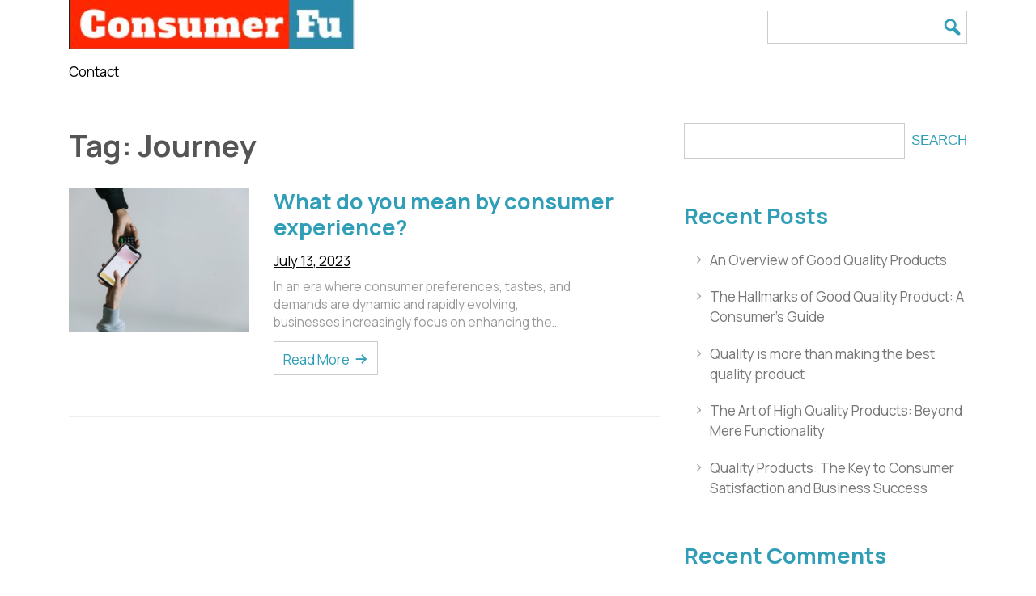

--- FILE ---
content_type: text/html; charset=UTF-8
request_url: https://consumerfu.com/tag/journey/
body_size: 43783
content:
<!doctype html>
<html lang="en-US">
<head>
	<meta charset="UTF-8">
	<meta name="viewport" content="width=device-width, initial-scale=1">
	<link rel="profile" href="https://gmpg.org/xfn/11">

	<meta name='robots' content='index, follow, max-image-preview:large, max-snippet:-1, max-video-preview:-1' />

	<!-- This site is optimized with the Yoast SEO plugin v20.12 - https://yoast.com/wordpress/plugins/seo/ -->
	<title>Journey Archives - ConsumerFu</title>
	<link rel="canonical" href="https://consumerfu.com/tag/journey/" />
	<meta property="og:locale" content="en_US" />
	<meta property="og:type" content="article" />
	<meta property="og:title" content="Journey Archives - ConsumerFu" />
	<meta property="og:url" content="https://consumerfu.com/tag/journey/" />
	<meta property="og:site_name" content="ConsumerFu" />
	<meta name="twitter:card" content="summary_large_image" />
	<script type="application/ld+json" class="yoast-schema-graph">{"@context":"https://schema.org","@graph":[{"@type":"CollectionPage","@id":"https://consumerfu.com/tag/journey/","url":"https://consumerfu.com/tag/journey/","name":"Journey Archives - ConsumerFu","isPartOf":{"@id":"http://consumerfu.com/#website"},"primaryImageOfPage":{"@id":"https://consumerfu.com/tag/journey/#primaryimage"},"image":{"@id":"https://consumerfu.com/tag/journey/#primaryimage"},"thumbnailUrl":"https://consumerfu.com/wp-content/uploads/2023/07/pexels-ivan-samkov-7621140.jpg","breadcrumb":{"@id":"https://consumerfu.com/tag/journey/#breadcrumb"},"inLanguage":"en-US"},{"@type":"ImageObject","inLanguage":"en-US","@id":"https://consumerfu.com/tag/journey/#primaryimage","url":"https://consumerfu.com/wp-content/uploads/2023/07/pexels-ivan-samkov-7621140.jpg","contentUrl":"https://consumerfu.com/wp-content/uploads/2023/07/pexels-ivan-samkov-7621140.jpg","width":640,"height":427,"caption":"Consumer Experience"},{"@type":"BreadcrumbList","@id":"https://consumerfu.com/tag/journey/#breadcrumb","itemListElement":[{"@type":"ListItem","position":1,"name":"Home","item":"http://consumerfu.com/"},{"@type":"ListItem","position":2,"name":"Journey"}]},{"@type":"WebSite","@id":"http://consumerfu.com/#website","url":"http://consumerfu.com/","name":"ConsumerFu","description":"ConsumerFu is dedicated to helping Americans save on credit cards, flights, hotels, foreign currency and more. We do the work so you don&#039;t have to","publisher":{"@id":"http://consumerfu.com/#organization"},"potentialAction":[{"@type":"SearchAction","target":{"@type":"EntryPoint","urlTemplate":"http://consumerfu.com/?s={search_term_string}"},"query-input":"required name=search_term_string"}],"inLanguage":"en-US"},{"@type":"Organization","@id":"http://consumerfu.com/#organization","name":"ConsumerFu","url":"http://consumerfu.com/","logo":{"@type":"ImageObject","inLanguage":"en-US","@id":"http://consumerfu.com/#/schema/logo/image/","url":"https://consumerfu.com/wp-content/uploads/2022/02/consumerfu-logo.jpg","contentUrl":"https://consumerfu.com/wp-content/uploads/2022/02/consumerfu-logo.jpg","width":353,"height":61,"caption":"ConsumerFu"},"image":{"@id":"http://consumerfu.com/#/schema/logo/image/"}}]}</script>
	<!-- / Yoast SEO plugin. -->


<link rel='dns-prefetch' href='//fonts.googleapis.com' />
<link rel="alternate" type="application/rss+xml" title="ConsumerFu &raquo; Feed" href="https://consumerfu.com/feed/" />
<link rel="alternate" type="application/rss+xml" title="ConsumerFu &raquo; Comments Feed" href="https://consumerfu.com/comments/feed/" />
<link rel="alternate" type="application/rss+xml" title="ConsumerFu &raquo; Journey Tag Feed" href="https://consumerfu.com/tag/journey/feed/" />
<style id='wp-img-auto-sizes-contain-inline-css'>
img:is([sizes=auto i],[sizes^="auto," i]){contain-intrinsic-size:3000px 1500px}
/*# sourceURL=wp-img-auto-sizes-contain-inline-css */
</style>
<style id='wp-emoji-styles-inline-css'>

	img.wp-smiley, img.emoji {
		display: inline !important;
		border: none !important;
		box-shadow: none !important;
		height: 1em !important;
		width: 1em !important;
		margin: 0 0.07em !important;
		vertical-align: -0.1em !important;
		background: none !important;
		padding: 0 !important;
	}
/*# sourceURL=wp-emoji-styles-inline-css */
</style>
<style id='wp-block-library-inline-css'>
:root{--wp-block-synced-color:#7a00df;--wp-block-synced-color--rgb:122,0,223;--wp-bound-block-color:var(--wp-block-synced-color);--wp-editor-canvas-background:#ddd;--wp-admin-theme-color:#007cba;--wp-admin-theme-color--rgb:0,124,186;--wp-admin-theme-color-darker-10:#006ba1;--wp-admin-theme-color-darker-10--rgb:0,107,160.5;--wp-admin-theme-color-darker-20:#005a87;--wp-admin-theme-color-darker-20--rgb:0,90,135;--wp-admin-border-width-focus:2px}@media (min-resolution:192dpi){:root{--wp-admin-border-width-focus:1.5px}}.wp-element-button{cursor:pointer}:root .has-very-light-gray-background-color{background-color:#eee}:root .has-very-dark-gray-background-color{background-color:#313131}:root .has-very-light-gray-color{color:#eee}:root .has-very-dark-gray-color{color:#313131}:root .has-vivid-green-cyan-to-vivid-cyan-blue-gradient-background{background:linear-gradient(135deg,#00d084,#0693e3)}:root .has-purple-crush-gradient-background{background:linear-gradient(135deg,#34e2e4,#4721fb 50%,#ab1dfe)}:root .has-hazy-dawn-gradient-background{background:linear-gradient(135deg,#faaca8,#dad0ec)}:root .has-subdued-olive-gradient-background{background:linear-gradient(135deg,#fafae1,#67a671)}:root .has-atomic-cream-gradient-background{background:linear-gradient(135deg,#fdd79a,#004a59)}:root .has-nightshade-gradient-background{background:linear-gradient(135deg,#330968,#31cdcf)}:root .has-midnight-gradient-background{background:linear-gradient(135deg,#020381,#2874fc)}:root{--wp--preset--font-size--normal:16px;--wp--preset--font-size--huge:42px}.has-regular-font-size{font-size:1em}.has-larger-font-size{font-size:2.625em}.has-normal-font-size{font-size:var(--wp--preset--font-size--normal)}.has-huge-font-size{font-size:var(--wp--preset--font-size--huge)}.has-text-align-center{text-align:center}.has-text-align-left{text-align:left}.has-text-align-right{text-align:right}.has-fit-text{white-space:nowrap!important}#end-resizable-editor-section{display:none}.aligncenter{clear:both}.items-justified-left{justify-content:flex-start}.items-justified-center{justify-content:center}.items-justified-right{justify-content:flex-end}.items-justified-space-between{justify-content:space-between}.screen-reader-text{border:0;clip-path:inset(50%);height:1px;margin:-1px;overflow:hidden;padding:0;position:absolute;width:1px;word-wrap:normal!important}.screen-reader-text:focus{background-color:#ddd;clip-path:none;color:#444;display:block;font-size:1em;height:auto;left:5px;line-height:normal;padding:15px 23px 14px;text-decoration:none;top:5px;width:auto;z-index:100000}html :where(.has-border-color){border-style:solid}html :where([style*=border-top-color]){border-top-style:solid}html :where([style*=border-right-color]){border-right-style:solid}html :where([style*=border-bottom-color]){border-bottom-style:solid}html :where([style*=border-left-color]){border-left-style:solid}html :where([style*=border-width]){border-style:solid}html :where([style*=border-top-width]){border-top-style:solid}html :where([style*=border-right-width]){border-right-style:solid}html :where([style*=border-bottom-width]){border-bottom-style:solid}html :where([style*=border-left-width]){border-left-style:solid}html :where(img[class*=wp-image-]){height:auto;max-width:100%}:where(figure){margin:0 0 1em}html :where(.is-position-sticky){--wp-admin--admin-bar--position-offset:var(--wp-admin--admin-bar--height,0px)}@media screen and (max-width:600px){html :where(.is-position-sticky){--wp-admin--admin-bar--position-offset:0px}}

/*# sourceURL=wp-block-library-inline-css */
</style><style id='wp-block-archives-inline-css'>
.wp-block-archives{box-sizing:border-box}.wp-block-archives-dropdown label{display:block}
/*# sourceURL=https://consumerfu.com/wp-includes/blocks/archives/style.min.css */
</style>
<style id='wp-block-categories-inline-css'>
.wp-block-categories{box-sizing:border-box}.wp-block-categories.alignleft{margin-right:2em}.wp-block-categories.alignright{margin-left:2em}.wp-block-categories.wp-block-categories-dropdown.aligncenter{text-align:center}.wp-block-categories .wp-block-categories__label{display:block;width:100%}
/*# sourceURL=https://consumerfu.com/wp-includes/blocks/categories/style.min.css */
</style>
<style id='wp-block-heading-inline-css'>
h1:where(.wp-block-heading).has-background,h2:where(.wp-block-heading).has-background,h3:where(.wp-block-heading).has-background,h4:where(.wp-block-heading).has-background,h5:where(.wp-block-heading).has-background,h6:where(.wp-block-heading).has-background{padding:1.25em 2.375em}h1.has-text-align-left[style*=writing-mode]:where([style*=vertical-lr]),h1.has-text-align-right[style*=writing-mode]:where([style*=vertical-rl]),h2.has-text-align-left[style*=writing-mode]:where([style*=vertical-lr]),h2.has-text-align-right[style*=writing-mode]:where([style*=vertical-rl]),h3.has-text-align-left[style*=writing-mode]:where([style*=vertical-lr]),h3.has-text-align-right[style*=writing-mode]:where([style*=vertical-rl]),h4.has-text-align-left[style*=writing-mode]:where([style*=vertical-lr]),h4.has-text-align-right[style*=writing-mode]:where([style*=vertical-rl]),h5.has-text-align-left[style*=writing-mode]:where([style*=vertical-lr]),h5.has-text-align-right[style*=writing-mode]:where([style*=vertical-rl]),h6.has-text-align-left[style*=writing-mode]:where([style*=vertical-lr]),h6.has-text-align-right[style*=writing-mode]:where([style*=vertical-rl]){rotate:180deg}
/*# sourceURL=https://consumerfu.com/wp-includes/blocks/heading/style.min.css */
</style>
<style id='wp-block-latest-comments-inline-css'>
ol.wp-block-latest-comments{box-sizing:border-box;margin-left:0}:where(.wp-block-latest-comments:not([style*=line-height] .wp-block-latest-comments__comment)){line-height:1.1}:where(.wp-block-latest-comments:not([style*=line-height] .wp-block-latest-comments__comment-excerpt p)){line-height:1.8}.has-dates :where(.wp-block-latest-comments:not([style*=line-height])),.has-excerpts :where(.wp-block-latest-comments:not([style*=line-height])){line-height:1.5}.wp-block-latest-comments .wp-block-latest-comments{padding-left:0}.wp-block-latest-comments__comment{list-style:none;margin-bottom:1em}.has-avatars .wp-block-latest-comments__comment{list-style:none;min-height:2.25em}.has-avatars .wp-block-latest-comments__comment .wp-block-latest-comments__comment-excerpt,.has-avatars .wp-block-latest-comments__comment .wp-block-latest-comments__comment-meta{margin-left:3.25em}.wp-block-latest-comments__comment-excerpt p{font-size:.875em;margin:.36em 0 1.4em}.wp-block-latest-comments__comment-date{display:block;font-size:.75em}.wp-block-latest-comments .avatar,.wp-block-latest-comments__comment-avatar{border-radius:1.5em;display:block;float:left;height:2.5em;margin-right:.75em;width:2.5em}.wp-block-latest-comments[class*=-font-size] a,.wp-block-latest-comments[style*=font-size] a{font-size:inherit}
/*# sourceURL=https://consumerfu.com/wp-includes/blocks/latest-comments/style.min.css */
</style>
<style id='wp-block-latest-posts-inline-css'>
.wp-block-latest-posts{box-sizing:border-box}.wp-block-latest-posts.alignleft{margin-right:2em}.wp-block-latest-posts.alignright{margin-left:2em}.wp-block-latest-posts.wp-block-latest-posts__list{list-style:none}.wp-block-latest-posts.wp-block-latest-posts__list li{clear:both;overflow-wrap:break-word}.wp-block-latest-posts.is-grid{display:flex;flex-wrap:wrap}.wp-block-latest-posts.is-grid li{margin:0 1.25em 1.25em 0;width:100%}@media (min-width:600px){.wp-block-latest-posts.columns-2 li{width:calc(50% - .625em)}.wp-block-latest-posts.columns-2 li:nth-child(2n){margin-right:0}.wp-block-latest-posts.columns-3 li{width:calc(33.33333% - .83333em)}.wp-block-latest-posts.columns-3 li:nth-child(3n){margin-right:0}.wp-block-latest-posts.columns-4 li{width:calc(25% - .9375em)}.wp-block-latest-posts.columns-4 li:nth-child(4n){margin-right:0}.wp-block-latest-posts.columns-5 li{width:calc(20% - 1em)}.wp-block-latest-posts.columns-5 li:nth-child(5n){margin-right:0}.wp-block-latest-posts.columns-6 li{width:calc(16.66667% - 1.04167em)}.wp-block-latest-posts.columns-6 li:nth-child(6n){margin-right:0}}:root :where(.wp-block-latest-posts.is-grid){padding:0}:root :where(.wp-block-latest-posts.wp-block-latest-posts__list){padding-left:0}.wp-block-latest-posts__post-author,.wp-block-latest-posts__post-date{display:block;font-size:.8125em}.wp-block-latest-posts__post-excerpt,.wp-block-latest-posts__post-full-content{margin-bottom:1em;margin-top:.5em}.wp-block-latest-posts__featured-image a{display:inline-block}.wp-block-latest-posts__featured-image img{height:auto;max-width:100%;width:auto}.wp-block-latest-posts__featured-image.alignleft{float:left;margin-right:1em}.wp-block-latest-posts__featured-image.alignright{float:right;margin-left:1em}.wp-block-latest-posts__featured-image.aligncenter{margin-bottom:1em;text-align:center}
/*# sourceURL=https://consumerfu.com/wp-includes/blocks/latest-posts/style.min.css */
</style>
<style id='wp-block-search-inline-css'>
.wp-block-search__button{margin-left:10px;word-break:normal}.wp-block-search__button.has-icon{line-height:0}.wp-block-search__button svg{height:1.25em;min-height:24px;min-width:24px;width:1.25em;fill:currentColor;vertical-align:text-bottom}:where(.wp-block-search__button){border:1px solid #ccc;padding:6px 10px}.wp-block-search__inside-wrapper{display:flex;flex:auto;flex-wrap:nowrap;max-width:100%}.wp-block-search__label{width:100%}.wp-block-search.wp-block-search__button-only .wp-block-search__button{box-sizing:border-box;display:flex;flex-shrink:0;justify-content:center;margin-left:0;max-width:100%}.wp-block-search.wp-block-search__button-only .wp-block-search__inside-wrapper{min-width:0!important;transition-property:width}.wp-block-search.wp-block-search__button-only .wp-block-search__input{flex-basis:100%;transition-duration:.3s}.wp-block-search.wp-block-search__button-only.wp-block-search__searchfield-hidden,.wp-block-search.wp-block-search__button-only.wp-block-search__searchfield-hidden .wp-block-search__inside-wrapper{overflow:hidden}.wp-block-search.wp-block-search__button-only.wp-block-search__searchfield-hidden .wp-block-search__input{border-left-width:0!important;border-right-width:0!important;flex-basis:0;flex-grow:0;margin:0;min-width:0!important;padding-left:0!important;padding-right:0!important;width:0!important}:where(.wp-block-search__input){appearance:none;border:1px solid #949494;flex-grow:1;font-family:inherit;font-size:inherit;font-style:inherit;font-weight:inherit;letter-spacing:inherit;line-height:inherit;margin-left:0;margin-right:0;min-width:3rem;padding:8px;text-decoration:unset!important;text-transform:inherit}:where(.wp-block-search__button-inside .wp-block-search__inside-wrapper){background-color:#fff;border:1px solid #949494;box-sizing:border-box;padding:4px}:where(.wp-block-search__button-inside .wp-block-search__inside-wrapper) .wp-block-search__input{border:none;border-radius:0;padding:0 4px}:where(.wp-block-search__button-inside .wp-block-search__inside-wrapper) .wp-block-search__input:focus{outline:none}:where(.wp-block-search__button-inside .wp-block-search__inside-wrapper) :where(.wp-block-search__button){padding:4px 8px}.wp-block-search.aligncenter .wp-block-search__inside-wrapper{margin:auto}.wp-block[data-align=right] .wp-block-search.wp-block-search__button-only .wp-block-search__inside-wrapper{float:right}
/*# sourceURL=https://consumerfu.com/wp-includes/blocks/search/style.min.css */
</style>
<style id='wp-block-group-inline-css'>
.wp-block-group{box-sizing:border-box}:where(.wp-block-group.wp-block-group-is-layout-constrained){position:relative}
/*# sourceURL=https://consumerfu.com/wp-includes/blocks/group/style.min.css */
</style>
<style id='global-styles-inline-css'>
:root{--wp--preset--aspect-ratio--square: 1;--wp--preset--aspect-ratio--4-3: 4/3;--wp--preset--aspect-ratio--3-4: 3/4;--wp--preset--aspect-ratio--3-2: 3/2;--wp--preset--aspect-ratio--2-3: 2/3;--wp--preset--aspect-ratio--16-9: 16/9;--wp--preset--aspect-ratio--9-16: 9/16;--wp--preset--color--black: #000000;--wp--preset--color--cyan-bluish-gray: #abb8c3;--wp--preset--color--white: #ffffff;--wp--preset--color--pale-pink: #f78da7;--wp--preset--color--vivid-red: #cf2e2e;--wp--preset--color--luminous-vivid-orange: #ff6900;--wp--preset--color--luminous-vivid-amber: #fcb900;--wp--preset--color--light-green-cyan: #7bdcb5;--wp--preset--color--vivid-green-cyan: #00d084;--wp--preset--color--pale-cyan-blue: #8ed1fc;--wp--preset--color--vivid-cyan-blue: #0693e3;--wp--preset--color--vivid-purple: #9b51e0;--wp--preset--gradient--vivid-cyan-blue-to-vivid-purple: linear-gradient(135deg,rgb(6,147,227) 0%,rgb(155,81,224) 100%);--wp--preset--gradient--light-green-cyan-to-vivid-green-cyan: linear-gradient(135deg,rgb(122,220,180) 0%,rgb(0,208,130) 100%);--wp--preset--gradient--luminous-vivid-amber-to-luminous-vivid-orange: linear-gradient(135deg,rgb(252,185,0) 0%,rgb(255,105,0) 100%);--wp--preset--gradient--luminous-vivid-orange-to-vivid-red: linear-gradient(135deg,rgb(255,105,0) 0%,rgb(207,46,46) 100%);--wp--preset--gradient--very-light-gray-to-cyan-bluish-gray: linear-gradient(135deg,rgb(238,238,238) 0%,rgb(169,184,195) 100%);--wp--preset--gradient--cool-to-warm-spectrum: linear-gradient(135deg,rgb(74,234,220) 0%,rgb(151,120,209) 20%,rgb(207,42,186) 40%,rgb(238,44,130) 60%,rgb(251,105,98) 80%,rgb(254,248,76) 100%);--wp--preset--gradient--blush-light-purple: linear-gradient(135deg,rgb(255,206,236) 0%,rgb(152,150,240) 100%);--wp--preset--gradient--blush-bordeaux: linear-gradient(135deg,rgb(254,205,165) 0%,rgb(254,45,45) 50%,rgb(107,0,62) 100%);--wp--preset--gradient--luminous-dusk: linear-gradient(135deg,rgb(255,203,112) 0%,rgb(199,81,192) 50%,rgb(65,88,208) 100%);--wp--preset--gradient--pale-ocean: linear-gradient(135deg,rgb(255,245,203) 0%,rgb(182,227,212) 50%,rgb(51,167,181) 100%);--wp--preset--gradient--electric-grass: linear-gradient(135deg,rgb(202,248,128) 0%,rgb(113,206,126) 100%);--wp--preset--gradient--midnight: linear-gradient(135deg,rgb(2,3,129) 0%,rgb(40,116,252) 100%);--wp--preset--font-size--small: 13px;--wp--preset--font-size--medium: 20px;--wp--preset--font-size--large: 36px;--wp--preset--font-size--x-large: 42px;--wp--preset--spacing--20: 0.44rem;--wp--preset--spacing--30: 0.67rem;--wp--preset--spacing--40: 1rem;--wp--preset--spacing--50: 1.5rem;--wp--preset--spacing--60: 2.25rem;--wp--preset--spacing--70: 3.38rem;--wp--preset--spacing--80: 5.06rem;--wp--preset--shadow--natural: 6px 6px 9px rgba(0, 0, 0, 0.2);--wp--preset--shadow--deep: 12px 12px 50px rgba(0, 0, 0, 0.4);--wp--preset--shadow--sharp: 6px 6px 0px rgba(0, 0, 0, 0.2);--wp--preset--shadow--outlined: 6px 6px 0px -3px rgb(255, 255, 255), 6px 6px rgb(0, 0, 0);--wp--preset--shadow--crisp: 6px 6px 0px rgb(0, 0, 0);}:where(.is-layout-flex){gap: 0.5em;}:where(.is-layout-grid){gap: 0.5em;}body .is-layout-flex{display: flex;}.is-layout-flex{flex-wrap: wrap;align-items: center;}.is-layout-flex > :is(*, div){margin: 0;}body .is-layout-grid{display: grid;}.is-layout-grid > :is(*, div){margin: 0;}:where(.wp-block-columns.is-layout-flex){gap: 2em;}:where(.wp-block-columns.is-layout-grid){gap: 2em;}:where(.wp-block-post-template.is-layout-flex){gap: 1.25em;}:where(.wp-block-post-template.is-layout-grid){gap: 1.25em;}.has-black-color{color: var(--wp--preset--color--black) !important;}.has-cyan-bluish-gray-color{color: var(--wp--preset--color--cyan-bluish-gray) !important;}.has-white-color{color: var(--wp--preset--color--white) !important;}.has-pale-pink-color{color: var(--wp--preset--color--pale-pink) !important;}.has-vivid-red-color{color: var(--wp--preset--color--vivid-red) !important;}.has-luminous-vivid-orange-color{color: var(--wp--preset--color--luminous-vivid-orange) !important;}.has-luminous-vivid-amber-color{color: var(--wp--preset--color--luminous-vivid-amber) !important;}.has-light-green-cyan-color{color: var(--wp--preset--color--light-green-cyan) !important;}.has-vivid-green-cyan-color{color: var(--wp--preset--color--vivid-green-cyan) !important;}.has-pale-cyan-blue-color{color: var(--wp--preset--color--pale-cyan-blue) !important;}.has-vivid-cyan-blue-color{color: var(--wp--preset--color--vivid-cyan-blue) !important;}.has-vivid-purple-color{color: var(--wp--preset--color--vivid-purple) !important;}.has-black-background-color{background-color: var(--wp--preset--color--black) !important;}.has-cyan-bluish-gray-background-color{background-color: var(--wp--preset--color--cyan-bluish-gray) !important;}.has-white-background-color{background-color: var(--wp--preset--color--white) !important;}.has-pale-pink-background-color{background-color: var(--wp--preset--color--pale-pink) !important;}.has-vivid-red-background-color{background-color: var(--wp--preset--color--vivid-red) !important;}.has-luminous-vivid-orange-background-color{background-color: var(--wp--preset--color--luminous-vivid-orange) !important;}.has-luminous-vivid-amber-background-color{background-color: var(--wp--preset--color--luminous-vivid-amber) !important;}.has-light-green-cyan-background-color{background-color: var(--wp--preset--color--light-green-cyan) !important;}.has-vivid-green-cyan-background-color{background-color: var(--wp--preset--color--vivid-green-cyan) !important;}.has-pale-cyan-blue-background-color{background-color: var(--wp--preset--color--pale-cyan-blue) !important;}.has-vivid-cyan-blue-background-color{background-color: var(--wp--preset--color--vivid-cyan-blue) !important;}.has-vivid-purple-background-color{background-color: var(--wp--preset--color--vivid-purple) !important;}.has-black-border-color{border-color: var(--wp--preset--color--black) !important;}.has-cyan-bluish-gray-border-color{border-color: var(--wp--preset--color--cyan-bluish-gray) !important;}.has-white-border-color{border-color: var(--wp--preset--color--white) !important;}.has-pale-pink-border-color{border-color: var(--wp--preset--color--pale-pink) !important;}.has-vivid-red-border-color{border-color: var(--wp--preset--color--vivid-red) !important;}.has-luminous-vivid-orange-border-color{border-color: var(--wp--preset--color--luminous-vivid-orange) !important;}.has-luminous-vivid-amber-border-color{border-color: var(--wp--preset--color--luminous-vivid-amber) !important;}.has-light-green-cyan-border-color{border-color: var(--wp--preset--color--light-green-cyan) !important;}.has-vivid-green-cyan-border-color{border-color: var(--wp--preset--color--vivid-green-cyan) !important;}.has-pale-cyan-blue-border-color{border-color: var(--wp--preset--color--pale-cyan-blue) !important;}.has-vivid-cyan-blue-border-color{border-color: var(--wp--preset--color--vivid-cyan-blue) !important;}.has-vivid-purple-border-color{border-color: var(--wp--preset--color--vivid-purple) !important;}.has-vivid-cyan-blue-to-vivid-purple-gradient-background{background: var(--wp--preset--gradient--vivid-cyan-blue-to-vivid-purple) !important;}.has-light-green-cyan-to-vivid-green-cyan-gradient-background{background: var(--wp--preset--gradient--light-green-cyan-to-vivid-green-cyan) !important;}.has-luminous-vivid-amber-to-luminous-vivid-orange-gradient-background{background: var(--wp--preset--gradient--luminous-vivid-amber-to-luminous-vivid-orange) !important;}.has-luminous-vivid-orange-to-vivid-red-gradient-background{background: var(--wp--preset--gradient--luminous-vivid-orange-to-vivid-red) !important;}.has-very-light-gray-to-cyan-bluish-gray-gradient-background{background: var(--wp--preset--gradient--very-light-gray-to-cyan-bluish-gray) !important;}.has-cool-to-warm-spectrum-gradient-background{background: var(--wp--preset--gradient--cool-to-warm-spectrum) !important;}.has-blush-light-purple-gradient-background{background: var(--wp--preset--gradient--blush-light-purple) !important;}.has-blush-bordeaux-gradient-background{background: var(--wp--preset--gradient--blush-bordeaux) !important;}.has-luminous-dusk-gradient-background{background: var(--wp--preset--gradient--luminous-dusk) !important;}.has-pale-ocean-gradient-background{background: var(--wp--preset--gradient--pale-ocean) !important;}.has-electric-grass-gradient-background{background: var(--wp--preset--gradient--electric-grass) !important;}.has-midnight-gradient-background{background: var(--wp--preset--gradient--midnight) !important;}.has-small-font-size{font-size: var(--wp--preset--font-size--small) !important;}.has-medium-font-size{font-size: var(--wp--preset--font-size--medium) !important;}.has-large-font-size{font-size: var(--wp--preset--font-size--large) !important;}.has-x-large-font-size{font-size: var(--wp--preset--font-size--x-large) !important;}
/*# sourceURL=global-styles-inline-css */
</style>

<style id='classic-theme-styles-inline-css'>
/*! This file is auto-generated */
.wp-block-button__link{color:#fff;background-color:#32373c;border-radius:9999px;box-shadow:none;text-decoration:none;padding:calc(.667em + 2px) calc(1.333em + 2px);font-size:1.125em}.wp-block-file__button{background:#32373c;color:#fff;text-decoration:none}
/*# sourceURL=/wp-includes/css/classic-themes.min.css */
</style>
<link rel='stylesheet' id='contact-form-7-css' href='https://consumerfu.com/wp-content/plugins/contact-form-7/includes/css/styles.css?ver=5.7.7' media='all' />
<link rel='stylesheet' id='ct-amulet-style-css' href='https://consumerfu.com/wp-content/themes/ct-amulet/style.css?ver=3.0' media='all' />
<link rel='stylesheet' id='dashicons-css' href='https://consumerfu.com/wp-includes/css/dashicons.min.css?ver=6.9' media='all' />
<link rel='stylesheet' id='ct-amulet-fonts-css' href='https://fonts.googleapis.com/css?family=Manrope%3A400%2C700&#038;ver=3.0' media='all' />
<link rel='stylesheet' id='ct-amulet-main-css-css' href='https://consumerfu.com/wp-content/themes/ct-amulet/assets/css/main.css?ver=3.0' media='all' />
<style id='ct-amulet-main-css-inline-css'>
:root {
		--accent: #309eb7;
		--link: #777777;
		--link-hover: #000;
		--link-active: #000;
		--link-visited: #000;
		--nav-link: #000;
		--nav-link-hover: #000;
		--nav-dd-bg: #fafafa;
		--top-bar-bg: #fafafa;
		--footer-bg: #309eb7;
		--footer-text: #ffffff;
		--footer-link: #ffffff;

		}#masthead.banner #header-wrapper:before {

				content: "";
				position: absolute;
				left: 0;
				top: 0;
				right: 0;
				bottom: 0;
				background-color: rgba(0,0,0,0.35);
		}
/*# sourceURL=ct-amulet-main-css-inline-css */
</style>
<link rel="https://api.w.org/" href="https://consumerfu.com/wp-json/" /><link rel="alternate" title="JSON" type="application/json" href="https://consumerfu.com/wp-json/wp/v2/tags/100" /><link rel="EditURI" type="application/rsd+xml" title="RSD" href="https://consumerfu.com/xmlrpc.php?rsd" />
<meta name="generator" content="WordPress 6.9" />
 		<style type="text/css">

 				#masthead.banner #header-wrapper {
 						background-image: url();
 						background-size: cover;
 						background-repeat: repeat;
 						background-position: center center;
 				}
 /*
 				@media (min-width: 768px) {
 					#header-image {
 						height: 700px;
 					}
 				}
 */
 				 			.site-title,
 			.site-description {
 				display: none;
 				position: absolute;
 				clip: rect(1px, 1px, 1px, 1px);
 				}
 			 		</style>
 				<style id="wp-custom-css">
			#colophon .site-info {
    display: none;
    padding: 1em 0;
}		</style>
		</head>

<body class="archive tag tag-journey tag-100 wp-custom-logo wp-theme-ct-amulet hfeed">
<div id="page" class="site">
	<a class="skip-link screen-reader-text" href="#primary">Skip to content</a>

		
		<header id="masthead" class="site-header classic container">
			<div id="header-wrapper">
				<div class="site-branding">
					<a href="https://consumerfu.com/" class="custom-logo-link" rel="home"><img width="353" height="61" src="https://consumerfu.com/wp-content/uploads/2022/02/consumerfu-logo.jpg" class="custom-logo" alt="ConsumerFu" decoding="async" srcset="https://consumerfu.com/wp-content/uploads/2022/02/consumerfu-logo.jpg 353w, https://consumerfu.com/wp-content/uploads/2022/02/consumerfu-logo-300x52.jpg 300w" sizes="(max-width: 353px) 100vw, 353px" /></a>						<h1 class="site-title"><a href="https://consumerfu.com/" rel="home">ConsumerFu</a></h1>

												<p class="site-description">ConsumerFu is dedicated to helping Americans save on credit cards, flights, hotels, foreign currency and more. We do the work so you don&#039;t have to</p>
									</div><!-- .site-branding -->


				
	<div id="ct_amulet_search">
		<button class="jump-to-field" tabindex="-1"></button>
	    <form role="search" method="get" id="searchform" class="searchform" action="https://consumerfu.com/" >
    <label class="screen-reader-text" for="s">Search for:</label>
    <input type="text" value="" name="s" id="s" />
	<button type="submit" id="searchsubmit" />
           <span class="dashicons dashicons-search"></span>
      </button>
    </form>	</div>

			</div>

				 <button id="go-to-end" class="nav-jumper" tabindex="-1"></button>
	 <nav id="site-navigation" class="main-navigation">
		 <button class="menu-toggle" aria-controls="primary-menu" aria-expanded="false">MENU</button>
		 <div id="primary-menu" class="menu"><ul>
<li class="page_item page-item-1067"><a href="https://consumerfu.com/contact/">Contact</a></li>
</ul></div>
	 </nav><!-- #site-navigation -->
	 <button id="go-to-top" class="nav-jumper" tabindex="-1"></button>
	 
		</header><!-- #masthead -->

		
	<div id="content" class="container">
		<div class="row">

	<main id="primary" class="site-main col-md-8">

		
			<header class="page-header">
				<h1 class="page-title">Tag: <span>Journey</span></h1>			</header><!-- .page-header -->

			
<article id="post-1299" class="post-1299 post type-post status-publish format-standard has-post-thumbnail hentry category-blog tag-consumer-experience tag-elements tag-emergence tag-emotion tag-environment tag-feedback tag-important tag-interactions tag-journey tag-key tag-mean tag-resolution tag-summary">
	<header class="entry-header">

		<div class="post-container row">
			<div class="post-thumb col-md-4">
				<a href="https://consumerfu.com/what-do-you-mean-by-consumer-experience/">
					<img width="500" height="400" src="https://consumerfu.com/wp-content/uploads/2023/07/pexels-ivan-samkov-7621140-500x400.jpg" class="attachment-ct_amulet_thumb size-ct_amulet_thumb wp-post-image" alt="Consumer Experience" decoding="async" fetchpriority="high" />				</a>
			</div>
			<div class="post-content col-md-8">
				<h2 class="entry-title"><a href="https://consumerfu.com/what-do-you-mean-by-consumer-experience/" title="What do you mean by consumer experience?">What do you mean by consumer experience?</a></h2>
									<div class="entry-meta">
						<span class="posted-on"><a href="https://consumerfu.com/what-do-you-mean-by-consumer-experience/" rel="bookmark"><time class="entry-date published updated" datetime="2023-07-13T06:54:35+00:00">July 13, 2023</time></a></span>					</div><!-- .entry-meta -->
				
				<div class="entry-excerpt">
				In an era where consumer preferences, tastes, and demands are dynamic and rapidly evolving, businesses increasingly focus on enhancing the&hellip;			</div><!-- .entry-content -->

			<footer class="entry-footer">
				<a href="https://consumerfu.com/what-do-you-mean-by-consumer-experience/" class="more-link">Read More</a>
							</footer><!-- .entry-footer -->
		</div>
</article><!-- #post-1299 -->

	</main><!-- #main -->


<aside id="secondary" class="widget-area col-md-4">
	<section id="block-2" class="widget widget_block widget_search"><form role="search" method="get" action="https://consumerfu.com/" class="wp-block-search__button-outside wp-block-search__text-button wp-block-search"    ><label class="wp-block-search__label" for="wp-block-search__input-1" >Search</label><div class="wp-block-search__inside-wrapper" ><input class="wp-block-search__input" id="wp-block-search__input-1" placeholder="" value="" type="search" name="s" required /><button aria-label="Search" class="wp-block-search__button wp-element-button" type="submit" >Search</button></div></form></section><section id="block-3" class="widget widget_block"><div class="wp-block-group"><div class="wp-block-group__inner-container is-layout-flow wp-block-group-is-layout-flow"><h2 class="wp-block-heading">Recent Posts</h2><ul class="wp-block-latest-posts__list wp-block-latest-posts"><li><a class="wp-block-latest-posts__post-title" href="https://consumerfu.com/an-overview-of-good-quality-products/">An Overview of Good Quality Products</a></li>
<li><a class="wp-block-latest-posts__post-title" href="https://consumerfu.com/the-hallmarks-of-good-quality-product-a-consumers-guide/">The Hallmarks of Good Quality Product: A Consumer&#8217;s Guide</a></li>
<li><a class="wp-block-latest-posts__post-title" href="https://consumerfu.com/quality-is-more-than-making-the-best-quality-product/">Quality is more than making the best quality product</a></li>
<li><a class="wp-block-latest-posts__post-title" href="https://consumerfu.com/the-art-of-high-quality-products-beyond-mere-functionality/">The Art of High Quality Products: Beyond Mere Functionality</a></li>
<li><a class="wp-block-latest-posts__post-title" href="https://consumerfu.com/quality-products-the-key-to-consumer-satisfaction-and-business-success/">Quality Products: The Key to Consumer Satisfaction and Business Success</a></li>
</ul></div></div></section><section id="block-4" class="widget widget_block"><div class="wp-block-group"><div class="wp-block-group__inner-container is-layout-flow wp-block-group-is-layout-flow"><h2 class="wp-block-heading">Recent Comments</h2><div class="no-comments wp-block-latest-comments">No comments to show.</div></div></div></section><section id="block-5" class="widget widget_block"><div class="wp-block-group"><div class="wp-block-group__inner-container is-layout-flow wp-block-group-is-layout-flow"><h2 class="wp-block-heading">Archives</h2><ul class="wp-block-archives-list wp-block-archives">	<li><a href='https://consumerfu.com/2023/12/'>December 2023</a></li>
	<li><a href='https://consumerfu.com/2023/11/'>November 2023</a></li>
	<li><a href='https://consumerfu.com/2023/10/'>October 2023</a></li>
	<li><a href='https://consumerfu.com/2023/08/'>August 2023</a></li>
	<li><a href='https://consumerfu.com/2023/07/'>July 2023</a></li>
	<li><a href='https://consumerfu.com/2023/05/'>May 2023</a></li>
	<li><a href='https://consumerfu.com/2023/04/'>April 2023</a></li>
	<li><a href='https://consumerfu.com/2023/03/'>March 2023</a></li>
	<li><a href='https://consumerfu.com/2023/02/'>February 2023</a></li>
	<li><a href='https://consumerfu.com/2022/10/'>October 2022</a></li>
	<li><a href='https://consumerfu.com/2022/09/'>September 2022</a></li>
	<li><a href='https://consumerfu.com/2022/07/'>July 2022</a></li>
	<li><a href='https://consumerfu.com/2022/06/'>June 2022</a></li>
	<li><a href='https://consumerfu.com/2021/03/'>March 2021</a></li>
	<li><a href='https://consumerfu.com/2021/02/'>February 2021</a></li>
	<li><a href='https://consumerfu.com/2021/01/'>January 2021</a></li>
	<li><a href='https://consumerfu.com/2020/12/'>December 2020</a></li>
	<li><a href='https://consumerfu.com/2020/11/'>November 2020</a></li>
	<li><a href='https://consumerfu.com/2020/10/'>October 2020</a></li>
	<li><a href='https://consumerfu.com/2020/09/'>September 2020</a></li>
	<li><a href='https://consumerfu.com/2020/08/'>August 2020</a></li>
	<li><a href='https://consumerfu.com/2019/09/'>September 2019</a></li>
	<li><a href='https://consumerfu.com/2017/04/'>April 2017</a></li>
	<li><a href='https://consumerfu.com/2017/03/'>March 2017</a></li>
	<li><a href='https://consumerfu.com/2017/02/'>February 2017</a></li>
	<li><a href='https://consumerfu.com/2017/01/'>January 2017</a></li>
	<li><a href='https://consumerfu.com/2016/12/'>December 2016</a></li>
	<li><a href='https://consumerfu.com/2016/11/'>November 2016</a></li>
	<li><a href='https://consumerfu.com/2016/10/'>October 2016</a></li>
	<li><a href='https://consumerfu.com/2016/09/'>September 2016</a></li>
	<li><a href='https://consumerfu.com/2016/08/'>August 2016</a></li>
	<li><a href='https://consumerfu.com/2016/07/'>July 2016</a></li>
	<li><a href='https://consumerfu.com/2016/06/'>June 2016</a></li>
	<li><a href='https://consumerfu.com/2016/05/'>May 2016</a></li>
	<li><a href='https://consumerfu.com/2016/04/'>April 2016</a></li>
	<li><a href='https://consumerfu.com/2016/03/'>March 2016</a></li>
	<li><a href='https://consumerfu.com/2016/01/'>January 2016</a></li>
	<li><a href='https://consumerfu.com/2015/12/'>December 2015</a></li>
	<li><a href='https://consumerfu.com/2015/09/'>September 2015</a></li>
	<li><a href='https://consumerfu.com/2015/05/'>May 2015</a></li>
	<li><a href='https://consumerfu.com/2015/04/'>April 2015</a></li>
	<li><a href='https://consumerfu.com/2015/03/'>March 2015</a></li>
	<li><a href='https://consumerfu.com/2014/11/'>November 2014</a></li>
	<li><a href='https://consumerfu.com/2014/09/'>September 2014</a></li>
	<li><a href='https://consumerfu.com/2014/08/'>August 2014</a></li>
	<li><a href='https://consumerfu.com/2014/07/'>July 2014</a></li>
	<li><a href='https://consumerfu.com/2014/06/'>June 2014</a></li>
	<li><a href='https://consumerfu.com/2014/04/'>April 2014</a></li>
	<li><a href='https://consumerfu.com/2014/03/'>March 2014</a></li>
	<li><a href='https://consumerfu.com/2014/02/'>February 2014</a></li>
	<li><a href='https://consumerfu.com/2014/01/'>January 2014</a></li>
</ul></div></div></section><section id="block-6" class="widget widget_block"><div class="wp-block-group"><div class="wp-block-group__inner-container is-layout-flow wp-block-group-is-layout-flow"><h2 class="wp-block-heading">Categories</h2><ul class="wp-block-categories-list wp-block-categories">	<li class="cat-item cat-item-3"><a href="https://consumerfu.com/category/blog/">Blog</a>
</li>
	<li class="cat-item cat-item-75"><a href="https://consumerfu.com/category/blog/business/">Business</a>
</li>
	<li class="cat-item cat-item-74"><a href="https://consumerfu.com/category/finance/">Finance</a>
</li>
	<li class="cat-item cat-item-28"><a href="https://consumerfu.com/category/home-appliance/">Home Appliance</a>
</li>
	<li class="cat-item cat-item-76"><a href="https://consumerfu.com/category/blog/marketing/">Marketing</a>
</li>
	<li class="cat-item cat-item-1"><a href="https://consumerfu.com/category/news/">News</a>
</li>
	<li class="cat-item cat-item-73"><a href="https://consumerfu.com/category/technology/">Technology</a>
</li>
</ul></div></div></section></aside><!-- #secondary -->
	</div><!-- #content -->
	</div><!-- .row -->

	
		<div id="footer-sidebar">
		<div class="container">
			<div class="row">
								
				
								
							</div><!-- .row -->
		</div><!-- .container -->
	</div>

	<footer id="colophon" class="site-footer">
		<div class="container">
			<div class="site-info">
				Theme Designed by <a href="https://ctwatch.org">CT-Watch.org</a>				<span class="sep"> | </span>
					Copyright &copy; 2026 ConsumerFu. All Rights Reserved.			</div><!-- .site-info -->
		</div>
	</footer><!-- #colophon -->
</div><!-- #page -->

<script type="speculationrules">
{"prefetch":[{"source":"document","where":{"and":[{"href_matches":"/*"},{"not":{"href_matches":["/wp-*.php","/wp-admin/*","/wp-content/uploads/*","/wp-content/*","/wp-content/plugins/*","/wp-content/themes/ct-amulet/*","/*\\?(.+)"]}},{"not":{"selector_matches":"a[rel~=\"nofollow\"]"}},{"not":{"selector_matches":".no-prefetch, .no-prefetch a"}}]},"eagerness":"conservative"}]}
</script>
<script src="https://consumerfu.com/wp-content/plugins/contact-form-7/includes/swv/js/index.js?ver=5.7.7" id="swv-js"></script>
<script id="contact-form-7-js-extra">
var wpcf7 = {"api":{"root":"https://consumerfu.com/wp-json/","namespace":"contact-form-7/v1"}};
//# sourceURL=contact-form-7-js-extra
</script>
<script src="https://consumerfu.com/wp-content/plugins/contact-form-7/includes/js/index.js?ver=5.7.7" id="contact-form-7-js"></script>
<script src="https://consumerfu.com/wp-content/themes/ct-amulet/assets/js/custom.js?ver=3.0" id="ct-amulet-custom-js-js"></script>
<script src="https://consumerfu.com/wp-content/themes/ct-amulet/assets/js/navigation.js?ver=3.0" id="ct-amulet-navigation-js"></script>
<script id="wp-emoji-settings" type="application/json">
{"baseUrl":"https://s.w.org/images/core/emoji/17.0.2/72x72/","ext":".png","svgUrl":"https://s.w.org/images/core/emoji/17.0.2/svg/","svgExt":".svg","source":{"concatemoji":"https://consumerfu.com/wp-includes/js/wp-emoji-release.min.js?ver=6.9"}}
</script>
<script type="module">
/*! This file is auto-generated */
const a=JSON.parse(document.getElementById("wp-emoji-settings").textContent),o=(window._wpemojiSettings=a,"wpEmojiSettingsSupports"),s=["flag","emoji"];function i(e){try{var t={supportTests:e,timestamp:(new Date).valueOf()};sessionStorage.setItem(o,JSON.stringify(t))}catch(e){}}function c(e,t,n){e.clearRect(0,0,e.canvas.width,e.canvas.height),e.fillText(t,0,0);t=new Uint32Array(e.getImageData(0,0,e.canvas.width,e.canvas.height).data);e.clearRect(0,0,e.canvas.width,e.canvas.height),e.fillText(n,0,0);const a=new Uint32Array(e.getImageData(0,0,e.canvas.width,e.canvas.height).data);return t.every((e,t)=>e===a[t])}function p(e,t){e.clearRect(0,0,e.canvas.width,e.canvas.height),e.fillText(t,0,0);var n=e.getImageData(16,16,1,1);for(let e=0;e<n.data.length;e++)if(0!==n.data[e])return!1;return!0}function u(e,t,n,a){switch(t){case"flag":return n(e,"\ud83c\udff3\ufe0f\u200d\u26a7\ufe0f","\ud83c\udff3\ufe0f\u200b\u26a7\ufe0f")?!1:!n(e,"\ud83c\udde8\ud83c\uddf6","\ud83c\udde8\u200b\ud83c\uddf6")&&!n(e,"\ud83c\udff4\udb40\udc67\udb40\udc62\udb40\udc65\udb40\udc6e\udb40\udc67\udb40\udc7f","\ud83c\udff4\u200b\udb40\udc67\u200b\udb40\udc62\u200b\udb40\udc65\u200b\udb40\udc6e\u200b\udb40\udc67\u200b\udb40\udc7f");case"emoji":return!a(e,"\ud83e\u1fac8")}return!1}function f(e,t,n,a){let r;const o=(r="undefined"!=typeof WorkerGlobalScope&&self instanceof WorkerGlobalScope?new OffscreenCanvas(300,150):document.createElement("canvas")).getContext("2d",{willReadFrequently:!0}),s=(o.textBaseline="top",o.font="600 32px Arial",{});return e.forEach(e=>{s[e]=t(o,e,n,a)}),s}function r(e){var t=document.createElement("script");t.src=e,t.defer=!0,document.head.appendChild(t)}a.supports={everything:!0,everythingExceptFlag:!0},new Promise(t=>{let n=function(){try{var e=JSON.parse(sessionStorage.getItem(o));if("object"==typeof e&&"number"==typeof e.timestamp&&(new Date).valueOf()<e.timestamp+604800&&"object"==typeof e.supportTests)return e.supportTests}catch(e){}return null}();if(!n){if("undefined"!=typeof Worker&&"undefined"!=typeof OffscreenCanvas&&"undefined"!=typeof URL&&URL.createObjectURL&&"undefined"!=typeof Blob)try{var e="postMessage("+f.toString()+"("+[JSON.stringify(s),u.toString(),c.toString(),p.toString()].join(",")+"));",a=new Blob([e],{type:"text/javascript"});const r=new Worker(URL.createObjectURL(a),{name:"wpTestEmojiSupports"});return void(r.onmessage=e=>{i(n=e.data),r.terminate(),t(n)})}catch(e){}i(n=f(s,u,c,p))}t(n)}).then(e=>{for(const n in e)a.supports[n]=e[n],a.supports.everything=a.supports.everything&&a.supports[n],"flag"!==n&&(a.supports.everythingExceptFlag=a.supports.everythingExceptFlag&&a.supports[n]);var t;a.supports.everythingExceptFlag=a.supports.everythingExceptFlag&&!a.supports.flag,a.supports.everything||((t=a.source||{}).concatemoji?r(t.concatemoji):t.wpemoji&&t.twemoji&&(r(t.twemoji),r(t.wpemoji)))});
//# sourceURL=https://consumerfu.com/wp-includes/js/wp-emoji-loader.min.js
</script>

</body>
</html>
